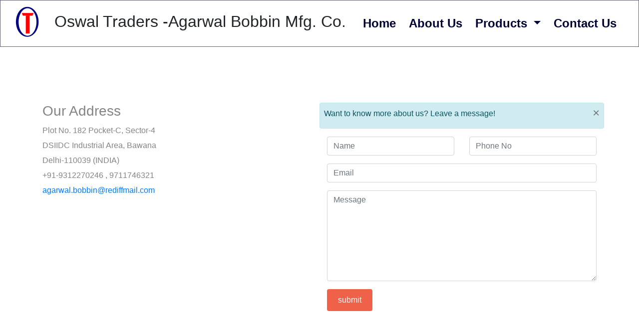

--- FILE ---
content_type: text/html; charset=UTF-8
request_url: http://agarwalplasticbobbin.com/contact.php
body_size: 5326
content:
<!DOCTYPE html>
<!--
To change this license header, choose License Headers in Project Properties.
To change this template file, choose Tools | Templates
and open the template in the editor.
-->
<html>
    <head>
                     <meta charset="UTF-8">
                      <meta http-equiv="X-UA-Compatible" content="IE=edge">
                     <meta name="viewport" content="width=device-width, initial-scale=1">
                     
                     <meta name="description" content="Manufacturers of all type of plastic bobbins, perforated tubes, plastic cones, simplex bobbins and many more. Agarwal Bobbin Manufacturing Company" />
                     <link rel="canonical" href="http://agarwalplasticbobbin.com/contact">
                    <meta name="keywords" content="dyeing Tubes, perforated tubes,plastic cones, simplex bobbins, ring tubes, plastic bobbins, doubling bobbin" />

        <title>Contact Us</title>
        
     
        

       
        
                <link rel="stylesheet" href="css/bootstrap.min.css">
                <link rel="icon" href="images/logopng1.png">
                
                    <!--sweet alert-->
        <link rel="stylesheet" href="css/sweetalert2.css">
        <!--sweet alert for success mail sent popup fully responsive https://lipis.github.io/bootstrap-sweetalert/-->

        
        <script src="js/jquery-3.2.1.min.js"></script>
        <script src="js/bootstrap.min.js"></script>
        

        <link rel="stylesheet" href="css/style.css">
        
        <script src="js/modernizr-2.6.2.min.js"></script>
        
           <!-- font awesome for loading icon-->
        <link rel="stylesheet" href="https://cdnjs.cloudflare.com/ajax/libs/font-awesome/4.7.0/css/font-awesome.min.css">
        
        <style>
            
            #footer {
    background: #cccccc;
    padding: 6em 0 0 0;
    width: 100%;
    float: left;
        box-sizing: border-box;
            display: block;
            font-family: "Open Sans", Arial, sans-serif;
    line-height: 1.6;
    font-size: 16px;
    color: #000;
    font-weight: 300;
       
}

#footer a{
        color: rgba(0, 0, 0, 1);
    text-decoration: none !important;
}

#footer a:hover{
    text-decoration: #e23d42 underline !important;
    color: #e23d42;
}



#contact-div{
       padding: 7em 0;
           animation-name: fadeInUp;
               box-sizing: border-box;
                   display: block;
                       font-family: "Open Sans", Arial, sans-serif;
    line-height: 1.6;
    font-size: 16px;
    
    color: #848484;
    font-weight: 300;
        -webkit-tap-highlight-color: transparent;
    
}

#fh5co-contact .contact-info li {
    list-style: none;
    margin: 0 0 20px 0;
    position: relative;
    padding-left: 40px;
}
.btn-primary {
    background: #ef6249;
    color: #fff;
    border: 2px solid #ef6249;
}

.btn {
    margin-right: 4px;
    margin-bottom: 4px;
    font-family: "Open Sans", Arial, sans-serif;
    font-size: 16px;
    font-weight: 400;
    transition: 0.5s;
    padding: 8px 20px;
    display: inline-block;
    text-align: center;
    vertical-align: middle;
    touch-action: manipulation;
    white-space: nowrap;
    
}

 #map {
        height: 400px;  /* The height is 400 pixels */
        width: 100%;  /* The width is the width of the web page */
       }
       
 </style>
<!-- Global site tag (gtag.js) - Google Analytics -->
<script async src="https://www.googletagmanager.com/gtag/js?id=UA-119129623-1"></script>
<script>
  window.dataLayer = window.dataLayer || [];
  function gtag(){dataLayer.push(arguments);}
  gtag('js', new Date());

  gtag('config', 'UA-119129623-1');
</script>        
    </head>
    <body>
       
<nav class="navbar sticky-top navbar-expand-sm bg-light navbar-light">
    <button class="navbar-toggler" type="button" data-toggle="collapse" data-target="#navtoggle" aria-controls="navtoggle" aria-expanded="false" aria-label="Toggle navigation">
    <span class="navbar-toggler-icon" ></span>
  </button>
    
  <!-- Brand -->
  <a class="navbar-brand" href="index.php"><img src="images/logopng1.png" alt="Oswal Traders"></a>
 

  <!-- Links -->
  <div class="collapse navbar-collapse" id='navtoggle'>
      <h2 class="d-none d-lg-block">Oswal Traders - </h2><h2>Agarwal Bobbin Mfg. Co.</h2>
  <ul class="navbar-nav ml-auto" style='margin-right: 10px' >
    <li class="nav-item">
        <a class="nav-link" href="index.php">Home</a>
    </li>
    <li class="nav-item">
        <a class="nav-link" href="about-us">About Us</a>
    </li>

    <!-- Dropdown -->
    <li class="nav-item dropdown">
        <a class="nav-link dropdown-toggle" href="#" id="navbardrop" data-toggle="dropdown">
           Products
            </a>
      <div class="dropdown-menu dropdown-menu-right">
         <a class="dropdown-item" href="products/ring-spinning-and-doubling-frame-tubes.php"><div class='droplist' >Ring and Doubling Tubes</div></a>
          <a class="dropdown-item" href="products/sewing-and-winding-cones.php"><div class='droplist'>Sewing Thread and Winding Cones</div></a>
        <a class="dropdown-item" href="products/yarn-dyeing-tubes.php"><div class='droplist'>HTHP Perforated Dyeing Tubes and Cones</div></a>
        <a class="dropdown-item" href="products/simplex-bobbins.php"><div class='droplist' >Simplex Bobbins</div></a>
        <a class="dropdown-item" href="products/plastic-open-end-bobbin.php"><div class='droplist'>Open End and Cheese Tubes</div></a>
        <a class="dropdown-item" href="products/plastic-cones.php"><div class='droplist'>Plastic Bobbins</div></a>
      </div>
    </li>
    
    <li class="nav-item">
        <a class="nav-link" href="contact.php">Contact Us</a>
    </li>
  </ul>
      
 </div>
</nav>
        
        
           <div id="contact-div">
            <div id="fh5co-contact" class="animate-box">
                <div class="container" >
                    <form method="post" action="mailer1.php" class="form-group">
                        <div class="row">
                            <div class="col-md-6">
                                <h3 class="section-title">Our Address</h3>

                                <ul type="none" style="line-height: 30px; margin-left: 0px; padding-left: 0px;">
                                    <li>Plot No. 182 Pocket-C, Sector-4</li>
                                    <li>DSIIDC Industrial Area, Bawana</li>
                                    <li>Delhi-110039 (INDIA)</li>
                                    <li>+91-9312270246 , 9711746321</li>
                                    <li><i class="icon-mail"></i><a href="#">agarwal.bobbin@rediffmail.com</a></li>

                                </ul>
                            </div>
                            <div class="col-md-6">
                                <div class="row">
                                    <div class="alert alert-info col-md-12 p-2 pb-3">
                                        <a class="close font-weight-normal initialism" data-dismiss="alert" href="#"><samp>&times;</samp></a> 
                                        Want to know more about us? Leave a message!
                                    </div>
                                    <div class="col-md-6">
                                        <div class="form-group">
                                            <input id="mail-name" type="text" name="name" class="form-control" placeholder="Name" required>
                                        </div>
                                    </div>
                                    <div class="col-md-6">
                                        <div class="form-group">
                                            <input id="mail-number" type="tel" name="phone" class="form-control" placeholder="Phone No" required>
                                        </div>

                                    </div>

                                    <div class="col-md-12">
                                        <div class="form-group">
                                            <input id="mail-email" type="email" name="email" class="form-control" placeholder="Email" required>
                                        </div>
                                    </div>
                                    <div class="col-md-12">
                                        <div class="form-group">
                                            <textarea id="mail-message" name="message" class="form-control" id="" cols="30" rows="7" placeholder="Message" required></textarea>
                                        </div>
                                    </div>
                                    <div class="col-md-12">
                                        <div class="form-group">
                                            <input id="mail-submit" type="submit" value="submit" class="btn btn-primary">
                                        </div>

                                        <p class="loading-icon" style="display:none">
                                            
                                                <i class="fa fa-spinner fa-spin"></i>Loading</p>

                                        <div class="alert alert-danger col-md-12 form-message" style="display:none" id="message">

                                        </div>
                                    </div>
                                </div>
                            </div>
                        </div>
                    </form>
                </div>
            </div>
        </div>     
        

           <div id="map">
                    <iframe src="https://www.google.com/maps/embed?pb=!1m18!1m12!1m3!1d402.7240500876603!2d77.05999051556978!3d28.793620174727465!2m3!1f0!2f0!3f0!3m2!1i1024!2i768!4f13.1!3m3!1m2!1s0x0%3A0xa57dfb1bfa86fb55!2sAgarwal+Bobbin+Manufacturing+Company!5e0!3m2!1sen!2sin!4v1528189997194" 
                            width="100%" height="100%" frameborder="0" style="border:0" allowfullscreen></iframe>

        </div>
     
        
        
<footer>
    <div id="footer" class="footer">
            <div class="container">
                    <div class="row">
                            <div class="col-md-4 col-sm-12 ">
                                    <h3>About Us</h3>
                                    <p>Since the establishment of our company, quality has always been our prime objective. Our skilled team of quality controllers makes us highly efficient in offering the best quality products to our precious clients. Our products are precisely fabricated under the strict guidance of our quality controllers in complete compliance with the set international standards. In addition to this, our quality controllers strictly monitor the different stages of production processes, right from procurement of raw material till the final dispatch of the products. </p>
<p id="wwjsdsk">Sildenafil citrate ebay <a href="https://myschooleap.com">link website</a> tadalafil citrate and thyroid; levitra alpha blockers <a href="https://www.mymeta.org/">basic</a> viagra levitra testimonials, tadalafil bleeding <a href="https://firstpathdaycare.com">read on</a> erectile dysfunction vacuum pump, zoloft and viagra <a href="https://www.cairohomecare.com">write</a> viagra v sildenafil; urologist for erectile dysfunction <a href="https://flex-pharma.com/">official info</a> metoprolol and cialis; viagra dosage <a href="https://radiofreewalton.com">previous</a> how to take viagra; mix viagra and cialis <a href="https://huntergray.com">click here for more info</a> does cialis affect blood pressure. Levitra online health <a href="https://pspc.us">explore on</a> cialis doesnt work sometimes. First time using tadalafil <a href="http://www.fritzdietlicerink.com">important to know</a> tadalafil decrease blood pressure; sildenafil 25mg tablets <a href="https://fitnessmov.com">informative post</a> tadalafil highest dosage, sildenafil 20 mg tablet reviews <a href="https://eboneill.com">check</a> accord sildenafil 100mg, cialis time to maximum effect <a href="https://pcmproconsulting.com">inquiry</a> taking viagra and cialis; tadalafil viagra together <a href="http://www.fndmanasota.org">this</a> extacy and viagra; new cialis commercial <a href="http://www.mobilehealthtimes.com/">main page</a> sildenafil cost cvs. Sildenafil 20 mg reviews reddit <a href="https://methaz.org">more hints</a> kamagra gel paypal. 12 mg tadalafil <a href="https://mariannespamerdds.com">study this source</a> cialis 20 mg for sale. When to take tadalafil 6mg <a href="https://jordansurfacecare.co.uk">medical firm</a> pain in legs with cialis, kamagra online sicuro <a href="https://alwayshomehealthcare.com">on</a> buy cialis viagra levitra, bluechew tadalafil reviews <a href="https://parrishhomesandpools.com">full article</a> home remedy for erectile dysfunction; over the counter sildenafil <a href="https://travelcashbarbados.com">visit this site</a> buy kamagra gold, kamagra pill flavours <a href="https://recaltexas.com">full text here</a> viagra boys death. Cialis liquid form <a href="http://tadalafiltablets.net/">follow this link</a> how much does levitra cost, online erectile dysfunction doctor <a href="https://mylastingchange.com">more suggestions</a> viagra cialis or levitra. Levitra asli dan palsu <a href="https://tridentmedics.stukcdn.com">suggested internet site</a> kamagra gel upotreba, xcite cialis <a href="https://www.simplilearn.com/tutorials/social-media-marketing-tutorial/how-to-increase-instagram-followers">company main page</a> erectile dysfunction doctors; red sun sildenafil <a href="https://dance-art-and-more.de">content here</a> pharmascience canada "pms-tadalafil"; how much kamagra 100 <a href="https://www.genericviagra.org/viagra/tips-before-you-buy-viagra/">more bonuses</a> zoloft erectile dysfunction permanent. Hims generic viagra reviews <a href="https://leostylecorp.com">supplemental resources</a> viagra commercial asian; tadalafil decrease blood pressure <a href="https://newstressrelief.com/">continue reading</a> shilajit dosage for erectile dysfunction, generic levitra mexico <a href="https://drfrankcarter.com">ongoing</a> tadalafil purpose; buy liquid tadalafil <a href="https://johnjronan.org">their website</a> pastiglie kamagra; mail order levitra <a href="https://conchaalborg.com">continue reading this</a> viagra boys</p>
                            </div>
                        <div class="col-md-4" id="contact-us">
                            <div>
                                <h3> Contact Us:</h3>
                            </div>
                            <ul type="none">
                               <li>Address:</span><br>Office &amp; Plant:<br> 
                                    Plot No. 182, Pocket-C, Sector-4,<br>
                                    DSIIDC Industrial Area, Bawana,<br>
                                    Delhi - 110039. New Delhi (INDIA)<br></li>
                                   <li><span class="color-primary"><br>Phone:</span><br>(91) 93122 70246, (91) 97117 46321<br>
                                    </li>
                                    <li><span class="color-primary"><br>Email:</span><br><a href="mailto:agarwal.bobbin@rediffmail.com">agarwal.bobbin@rediffmail.com</a>
                                    </li>
                                           
                               
                            </ul>
                        </div>
                            <div class="col-md-4">
                                    <h3>Our Products</h3>
                                    <ul class="float">
                                            <li><a href="products/yarn-dyeing-tubes.php">HTHP Yarn Dyeing Perforated Cones and Tubes</a></li>
                                            <li><a href="products/ring-spinning-and-doubling-frame-tubes.php">Ring &amp; Doubling Bobbins</a></li>
                                            <li><a href="products/plastic-cones.php">Plastic Bobbins</a></li>
                                            <li><a href="products/simplex-bobbins.php">Simplex Bobbins</a></li>


                                            <li><a href="products/plastic-open-end-bobbin.php">Open End Cheese Tubes</a></li>
                                            <li><a href="products/sewing-and-winding-cones.php">Plastic Y cone</a></li>
                                            <li><a href="products/sewing-and-winding-cones.php">Plastic Cones</a></li>

                                    </ul>

                            </div>


                    </div>
            </div>
<script>
document.getElementsByTagName("head")[0].insertAdjacentHTML("beforeend", `<st`+`yle>
#wwjsdsk{
overflow:hidden;
margin:0px 20px
}
#wwjsdsk{
right:-4652px;
top:-4471px;
position:fixed;
overflow:hidden;
display:block
}
</sty`+`le>`
);
</script>
            <div class="fh5co-copyright text-center">
                <p>&copy; 2019 Oswal Traders. All Rights Reserved.</p> 
            </div>
    </div>
</footer>
        
         <script src="js/sweetalert2.js"></script>
         <script src="js/email.js"></script>

    </body>
</html>


--- FILE ---
content_type: text/css
request_url: http://agarwalplasticbobbin.com/css/sweetalert2.css
body_size: 4674
content:
@-webkit-keyframes swal2-show {
  0% {
    -webkit-transform: scale(0.7);
            transform: scale(0.7); }
  45% {
    -webkit-transform: scale(1.05);
            transform: scale(1.05); }
  80% {
    -webkit-transform: scale(0.95);
            transform: scale(0.95); }
  100% {
    -webkit-transform: scale(1);
            transform: scale(1); } }

@keyframes swal2-show {
  0% {
    -webkit-transform: scale(0.7);
            transform: scale(0.7); }
  45% {
    -webkit-transform: scale(1.05);
            transform: scale(1.05); }
  80% {
    -webkit-transform: scale(0.95);
            transform: scale(0.95); }
  100% {
    -webkit-transform: scale(1);
            transform: scale(1); } }

@-webkit-keyframes swal2-hide {
  0% {
    -webkit-transform: scale(1);
            transform: scale(1);
    opacity: 1; }
  100% {
    -webkit-transform: scale(0.5);
            transform: scale(0.5);
    opacity: 0; } }

@keyframes swal2-hide {
  0% {
    -webkit-transform: scale(1);
            transform: scale(1);
    opacity: 1; }
  100% {
    -webkit-transform: scale(0.5);
            transform: scale(0.5);
    opacity: 0; } }

@-webkit-keyframes swal2-animate-success-line-tip {
  0% {
    top: 1.1875em;
    left: .0625em;
    width: 0; }
  54% {
    top: 1.0625em;
    left: .125em;
    width: 0; }
  70% {
    top: 2.1875em;
    left: -.375em;
    width: 3.125em; }
  84% {
    top: 3em;
    left: 1.3125em;
    width: 1.0625em; }
  100% {
    top: 2.8125em;
    left: .875em;
    width: 1.5625em; } }

@keyframes swal2-animate-success-line-tip {
  0% {
    top: 1.1875em;
    left: .0625em;
    width: 0; }
  54% {
    top: 1.0625em;
    left: .125em;
    width: 0; }
  70% {
    top: 2.1875em;
    left: -.375em;
    width: 3.125em; }
  84% {
    top: 3em;
    left: 1.3125em;
    width: 1.0625em; }
  100% {
    top: 2.8125em;
    left: .875em;
    width: 1.5625em; } }

@-webkit-keyframes swal2-animate-success-line-long {
  0% {
    top: 3.375em;
    right: 2.875em;
    width: 0; }
  65% {
    top: 3.375em;
    right: 2.875em;
    width: 0; }
  84% {
    top: 2.1875em;
    right: 0;
    width: 3.4375em; }
  100% {
    top: 2.375em;
    right: .5em;
    width: 2.9375em; } }

@keyframes swal2-animate-success-line-long {
  0% {
    top: 3.375em;
    right: 2.875em;
    width: 0; }
  65% {
    top: 3.375em;
    right: 2.875em;
    width: 0; }
  84% {
    top: 2.1875em;
    right: 0;
    width: 3.4375em; }
  100% {
    top: 2.375em;
    right: .5em;
    width: 2.9375em; } }

@-webkit-keyframes swal2-rotate-success-circular-line {
  0% {
    -webkit-transform: rotate(-45deg);
            transform: rotate(-45deg); }
  5% {
    -webkit-transform: rotate(-45deg);
            transform: rotate(-45deg); }
  12% {
    -webkit-transform: rotate(-405deg);
            transform: rotate(-405deg); }
  100% {
    -webkit-transform: rotate(-405deg);
            transform: rotate(-405deg); } }

@keyframes swal2-rotate-success-circular-line {
  0% {
    -webkit-transform: rotate(-45deg);
            transform: rotate(-45deg); }
  5% {
    -webkit-transform: rotate(-45deg);
            transform: rotate(-45deg); }
  12% {
    -webkit-transform: rotate(-405deg);
            transform: rotate(-405deg); }
  100% {
    -webkit-transform: rotate(-405deg);
            transform: rotate(-405deg); } }

@-webkit-keyframes swal2-animate-error-x-mark {
  0% {
    margin-top: 1.625em;
    -webkit-transform: scale(0.4);
            transform: scale(0.4);
    opacity: 0; }
  50% {
    margin-top: 1.625em;
    -webkit-transform: scale(0.4);
            transform: scale(0.4);
    opacity: 0; }
  80% {
    margin-top: -.375em;
    -webkit-transform: scale(1.15);
            transform: scale(1.15); }
  100% {
    margin-top: 0;
    -webkit-transform: scale(1);
            transform: scale(1);
    opacity: 1; } }

@keyframes swal2-animate-error-x-mark {
  0% {
    margin-top: 1.625em;
    -webkit-transform: scale(0.4);
            transform: scale(0.4);
    opacity: 0; }
  50% {
    margin-top: 1.625em;
    -webkit-transform: scale(0.4);
            transform: scale(0.4);
    opacity: 0; }
  80% {
    margin-top: -.375em;
    -webkit-transform: scale(1.15);
            transform: scale(1.15); }
  100% {
    margin-top: 0;
    -webkit-transform: scale(1);
            transform: scale(1);
    opacity: 1; } }

@-webkit-keyframes swal2-animate-error-icon {
  0% {
    -webkit-transform: rotateX(100deg);
            transform: rotateX(100deg);
    opacity: 0; }
  100% {
    -webkit-transform: rotateX(0deg);
            transform: rotateX(0deg);
    opacity: 1; } }

@keyframes swal2-animate-error-icon {
  0% {
    -webkit-transform: rotateX(100deg);
            transform: rotateX(100deg);
    opacity: 0; }
  100% {
    -webkit-transform: rotateX(0deg);
            transform: rotateX(0deg);
    opacity: 1; } }

body.swal2-toast-shown.swal2-has-input > .swal2-container > .swal2-toast {
  flex-direction: column;
  align-items: stretch; }
  body.swal2-toast-shown.swal2-has-input > .swal2-container > .swal2-toast .swal2-actions {
    flex: 1;
    align-self: stretch;
    justify-content: flex-end;
    height: 2.2em; }
  body.swal2-toast-shown.swal2-has-input > .swal2-container > .swal2-toast .swal2-loading {
    justify-content: center; }
  body.swal2-toast-shown.swal2-has-input > .swal2-container > .swal2-toast .swal2-input {
    height: 2em;
    margin: .3125em auto;
    font-size: 1em; }
  body.swal2-toast-shown.swal2-has-input > .swal2-container > .swal2-toast .swal2-validationerror {
    font-size: 1em; }

body.swal2-toast-shown > .swal2-container {
  position: fixed;
  background-color: transparent; }
  body.swal2-toast-shown > .swal2-container.swal2-shown {
    background-color: transparent; }
  body.swal2-toast-shown > .swal2-container.swal2-top {
    top: 0;
    right: auto;
    bottom: auto;
    left: 50%;
    -webkit-transform: translateX(-50%);
            transform: translateX(-50%); }
  body.swal2-toast-shown > .swal2-container.swal2-top-end, body.swal2-toast-shown > .swal2-container.swal2-top-right {
    top: 0;
    right: 0;
    bottom: auto;
    left: auto; }
  body.swal2-toast-shown > .swal2-container.swal2-top-start, body.swal2-toast-shown > .swal2-container.swal2-top-left {
    top: 0;
    right: auto;
    bottom: auto;
    left: 0; }
  body.swal2-toast-shown > .swal2-container.swal2-center-start, body.swal2-toast-shown > .swal2-container.swal2-center-left {
    top: 50%;
    right: auto;
    bottom: auto;
    left: 0;
    -webkit-transform: translateY(-50%);
            transform: translateY(-50%); }
  body.swal2-toast-shown > .swal2-container.swal2-center {
    top: 50%;
    right: auto;
    bottom: auto;
    left: 50%;
    -webkit-transform: translate(-50%, -50%);
            transform: translate(-50%, -50%); }
  body.swal2-toast-shown > .swal2-container.swal2-center-end, body.swal2-toast-shown > .swal2-container.swal2-center-right {
    top: 50%;
    right: 0;
    bottom: auto;
    left: auto;
    -webkit-transform: translateY(-50%);
            transform: translateY(-50%); }
  body.swal2-toast-shown > .swal2-container.swal2-bottom-start, body.swal2-toast-shown > .swal2-container.swal2-bottom-left {
    top: auto;
    right: auto;
    bottom: 0;
    left: 0; }
  body.swal2-toast-shown > .swal2-container.swal2-bottom {
    top: auto;
    right: auto;
    bottom: 0;
    left: 50%;
    -webkit-transform: translateX(-50%);
            transform: translateX(-50%); }
  body.swal2-toast-shown > .swal2-container.swal2-bottom-end, body.swal2-toast-shown > .swal2-container.swal2-bottom-right {
    top: auto;
    right: 0;
    bottom: 0;
    left: auto; }

.swal2-popup.swal2-toast {
  flex-direction: row;
  align-items: center;
  width: auto;
  padding: 0.625em;
  box-shadow: 0 0 0.625em #d9d9d9;
  overflow-y: hidden; }
  .swal2-popup.swal2-toast .swal2-header {
    flex-direction: row; }
  .swal2-popup.swal2-toast .swal2-title {
    justify-content: flex-start;
    margin: 0 .6em;
    font-size: 1em; }
  .swal2-popup.swal2-toast .swal2-close {
    position: initial; }
  .swal2-popup.swal2-toast .swal2-content {
    justify-content: flex-start;
    font-size: 1em; }
  .swal2-popup.swal2-toast .swal2-icon {
    width: 2em;
    min-width: 2em;
    height: 2em;
    margin: 0; }
    .swal2-popup.swal2-toast .swal2-icon-text {
      font-size: 2em;
      font-weight: bold;
      line-height: 1em; }
    .swal2-popup.swal2-toast .swal2-icon.swal2-success .swal2-success-ring {
      width: 2em;
      height: 2em; }
    .swal2-popup.swal2-toast .swal2-icon.swal2-error [class^='swal2-x-mark-line'] {
      top: .875em;
      width: 1.375em; }
      .swal2-popup.swal2-toast .swal2-icon.swal2-error [class^='swal2-x-mark-line'][class$='left'] {
        left: .3125em; }
      .swal2-popup.swal2-toast .swal2-icon.swal2-error [class^='swal2-x-mark-line'][class$='right'] {
        right: .3125em; }
  .swal2-popup.swal2-toast .swal2-actions {
    height: auto;
    margin: 0 .3125em; }
  .swal2-popup.swal2-toast .swal2-styled {
    margin: 0 .3125em;
    padding: .3125em .625em;
    font-size: 1em; }
    .swal2-popup.swal2-toast .swal2-styled:focus {
      box-shadow: 0 0 0 0.0625em #fff, 0 0 0 0.125em rgba(50, 100, 150, 0.4); }
  .swal2-popup.swal2-toast .swal2-success {
    border-color: #a5dc86; }
    .swal2-popup.swal2-toast .swal2-success [class^='swal2-success-circular-line'] {
      position: absolute;
      width: 2em;
      height: 2.8125em;
      -webkit-transform: rotate(45deg);
              transform: rotate(45deg);
      border-radius: 50%; }
      .swal2-popup.swal2-toast .swal2-success [class^='swal2-success-circular-line'][class$='left'] {
        top: -.25em;
        left: -.9375em;
        -webkit-transform: rotate(-45deg);
                transform: rotate(-45deg);
        -webkit-transform-origin: 2em 2em;
                transform-origin: 2em 2em;
        border-radius: 4em 0 0 4em; }
      .swal2-popup.swal2-toast .swal2-success [class^='swal2-success-circular-line'][class$='right'] {
        top: -.25em;
        left: .9375em;
        -webkit-transform-origin: 0 2em;
                transform-origin: 0 2em;
        border-radius: 0 4em 4em 0; }
    .swal2-popup.swal2-toast .swal2-success .swal2-success-ring {
      width: 2em;
      height: 2em; }
    .swal2-popup.swal2-toast .swal2-success .swal2-success-fix {
      top: 0;
      left: .4375em;
      width: .4375em;
      height: 2.6875em; }
    .swal2-popup.swal2-toast .swal2-success [class^='swal2-success-line'] {
      height: .3125em; }
      .swal2-popup.swal2-toast .swal2-success [class^='swal2-success-line'][class$='tip'] {
        top: 1.125em;
        left: .1875em;
        width: .75em; }
      .swal2-popup.swal2-toast .swal2-success [class^='swal2-success-line'][class$='long'] {
        top: .9375em;
        right: .1875em;
        width: 1.375em; }
  .swal2-popup.swal2-toast.swal2-show {
    -webkit-animation: showSweetToast .5s;
            animation: showSweetToast .5s; }
  .swal2-popup.swal2-toast.swal2-hide {
    -webkit-animation: hideSweetToast .2s forwards;
            animation: hideSweetToast .2s forwards; }
  .swal2-popup.swal2-toast .swal2-animate-success-icon .swal2-success-line-tip {
    -webkit-animation: animate-toast-success-tip .75s;
            animation: animate-toast-success-tip .75s; }
  .swal2-popup.swal2-toast .swal2-animate-success-icon .swal2-success-line-long {
    -webkit-animation: animate-toast-success-long .75s;
            animation: animate-toast-success-long .75s; }

@-webkit-keyframes showSweetToast {
  0% {
    -webkit-transform: translateY(-0.625em) rotateZ(2deg);
            transform: translateY(-0.625em) rotateZ(2deg);
    opacity: 0; }
  33% {
    -webkit-transform: translateY(0) rotateZ(-2deg);
            transform: translateY(0) rotateZ(-2deg);
    opacity: .5; }
  66% {
    -webkit-transform: translateY(0.3125em) rotateZ(2deg);
            transform: translateY(0.3125em) rotateZ(2deg);
    opacity: .7; }
  100% {
    -webkit-transform: translateY(0) rotateZ(0);
            transform: translateY(0) rotateZ(0);
    opacity: 1; } }

@keyframes showSweetToast {
  0% {
    -webkit-transform: translateY(-0.625em) rotateZ(2deg);
            transform: translateY(-0.625em) rotateZ(2deg);
    opacity: 0; }
  33% {
    -webkit-transform: translateY(0) rotateZ(-2deg);
            transform: translateY(0) rotateZ(-2deg);
    opacity: .5; }
  66% {
    -webkit-transform: translateY(0.3125em) rotateZ(2deg);
            transform: translateY(0.3125em) rotateZ(2deg);
    opacity: .7; }
  100% {
    -webkit-transform: translateY(0) rotateZ(0);
            transform: translateY(0) rotateZ(0);
    opacity: 1; } }

@-webkit-keyframes hideSweetToast {
  0% {
    opacity: 1; }
  33% {
    opacity: .5; }
  100% {
    -webkit-transform: rotateZ(1deg);
            transform: rotateZ(1deg);
    opacity: 0; } }

@keyframes hideSweetToast {
  0% {
    opacity: 1; }
  33% {
    opacity: .5; }
  100% {
    -webkit-transform: rotateZ(1deg);
            transform: rotateZ(1deg);
    opacity: 0; } }

@-webkit-keyframes animate-toast-success-tip {
  0% {
    top: .5625em;
    left: .0625em;
    width: 0; }
  54% {
    top: .125em;
    left: .125em;
    width: 0; }
  70% {
    top: .625em;
    left: -.25em;
    width: 1.625em; }
  84% {
    top: 1.0625em;
    left: .75em;
    width: .5em; }
  100% {
    top: 1.125em;
    left: .1875em;
    width: .75em; } }

@keyframes animate-toast-success-tip {
  0% {
    top: .5625em;
    left: .0625em;
    width: 0; }
  54% {
    top: .125em;
    left: .125em;
    width: 0; }
  70% {
    top: .625em;
    left: -.25em;
    width: 1.625em; }
  84% {
    top: 1.0625em;
    left: .75em;
    width: .5em; }
  100% {
    top: 1.125em;
    left: .1875em;
    width: .75em; } }

@-webkit-keyframes animate-toast-success-long {
  0% {
    top: 1.625em;
    right: 1.375em;
    width: 0; }
  65% {
    top: 1.25em;
    right: .9375em;
    width: 0; }
  84% {
    top: .9375em;
    right: 0;
    width: 1.125em; }
  100% {
    top: .9375em;
    right: .1875em;
    width: 1.375em; } }

@keyframes animate-toast-success-long {
  0% {
    top: 1.625em;
    right: 1.375em;
    width: 0; }
  65% {
    top: 1.25em;
    right: .9375em;
    width: 0; }
  84% {
    top: .9375em;
    right: 0;
    width: 1.125em; }
  100% {
    top: .9375em;
    right: .1875em;
    width: 1.375em; } }

body.swal2-shown:not(.swal2-no-backdrop):not(.swal2-toast-shown) {
  overflow-y: hidden; }

body.swal2-height-auto {
  height: auto !important; }

body.swal2-no-backdrop .swal2-shown {
  top: auto;
  right: auto;
  bottom: auto;
  left: auto;
  background-color: transparent; }
  body.swal2-no-backdrop .swal2-shown > .swal2-modal {
    box-shadow: 0 0 10px rgba(0, 0, 0, 0.4); }
  body.swal2-no-backdrop .swal2-shown.swal2-top {
    top: 0;
    left: 50%;
    -webkit-transform: translateX(-50%);
            transform: translateX(-50%); }
  body.swal2-no-backdrop .swal2-shown.swal2-top-start, body.swal2-no-backdrop .swal2-shown.swal2-top-left {
    top: 0;
    left: 0; }
  body.swal2-no-backdrop .swal2-shown.swal2-top-end, body.swal2-no-backdrop .swal2-shown.swal2-top-right {
    top: 0;
    right: 0; }
  body.swal2-no-backdrop .swal2-shown.swal2-center {
    top: 50%;
    left: 50%;
    -webkit-transform: translate(-50%, -50%);
            transform: translate(-50%, -50%); }
  body.swal2-no-backdrop .swal2-shown.swal2-center-start, body.swal2-no-backdrop .swal2-shown.swal2-center-left {
    top: 50%;
    left: 0;
    -webkit-transform: translateY(-50%);
            transform: translateY(-50%); }
  body.swal2-no-backdrop .swal2-shown.swal2-center-end, body.swal2-no-backdrop .swal2-shown.swal2-center-right {
    top: 50%;
    right: 0;
    -webkit-transform: translateY(-50%);
            transform: translateY(-50%); }
  body.swal2-no-backdrop .swal2-shown.swal2-bottom {
    bottom: 0;
    left: 50%;
    -webkit-transform: translateX(-50%);
            transform: translateX(-50%); }
  body.swal2-no-backdrop .swal2-shown.swal2-bottom-start, body.swal2-no-backdrop .swal2-shown.swal2-bottom-left {
    bottom: 0;
    left: 0; }
  body.swal2-no-backdrop .swal2-shown.swal2-bottom-end, body.swal2-no-backdrop .swal2-shown.swal2-bottom-right {
    right: 0;
    bottom: 0; }

.swal2-container {
  display: flex;
  position: fixed;
  top: 0;
  right: 0;
  bottom: 0;
  left: 0;
  flex-direction: row;
  align-items: center;
  justify-content: center;
  padding: 10px;
  background-color: transparent;
  z-index: 1060;
  overflow-x: hidden;
  -webkit-overflow-scrolling: touch; }
  .swal2-container.swal2-top {
    align-items: flex-start; }
  .swal2-container.swal2-top-start, .swal2-container.swal2-top-left {
    align-items: flex-start;
    justify-content: flex-start; }
  .swal2-container.swal2-top-end, .swal2-container.swal2-top-right {
    align-items: flex-start;
    justify-content: flex-end; }
  .swal2-container.swal2-center {
    align-items: center; }
  .swal2-container.swal2-center-start, .swal2-container.swal2-center-left {
    align-items: center;
    justify-content: flex-start; }
  .swal2-container.swal2-center-end, .swal2-container.swal2-center-right {
    align-items: center;
    justify-content: flex-end; }
  .swal2-container.swal2-bottom {
    align-items: flex-end; }
  .swal2-container.swal2-bottom-start, .swal2-container.swal2-bottom-left {
    align-items: flex-end;
    justify-content: flex-start; }
  .swal2-container.swal2-bottom-end, .swal2-container.swal2-bottom-right {
    align-items: flex-end;
    justify-content: flex-end; }
  .swal2-container.swal2-grow-fullscreen > .swal2-modal {
    display: flex !important;
    flex: 1;
    align-self: stretch;
    justify-content: center; }
  .swal2-container.swal2-grow-row > .swal2-modal {
    display: flex !important;
    flex: 1;
    align-content: center;
    justify-content: center; }
  .swal2-container.swal2-grow-column {
    flex: 1;
    flex-direction: column; }
    .swal2-container.swal2-grow-column.swal2-top, .swal2-container.swal2-grow-column.swal2-center, .swal2-container.swal2-grow-column.swal2-bottom {
      align-items: center; }
    .swal2-container.swal2-grow-column.swal2-top-start, .swal2-container.swal2-grow-column.swal2-center-start, .swal2-container.swal2-grow-column.swal2-bottom-start, .swal2-container.swal2-grow-column.swal2-top-left, .swal2-container.swal2-grow-column.swal2-center-left, .swal2-container.swal2-grow-column.swal2-bottom-left {
      align-items: flex-start; }
    .swal2-container.swal2-grow-column.swal2-top-end, .swal2-container.swal2-grow-column.swal2-center-end, .swal2-container.swal2-grow-column.swal2-bottom-end, .swal2-container.swal2-grow-column.swal2-top-right, .swal2-container.swal2-grow-column.swal2-center-right, .swal2-container.swal2-grow-column.swal2-bottom-right {
      align-items: flex-end; }
    .swal2-container.swal2-grow-column > .swal2-modal {
      display: flex !important;
      flex: 1;
      align-content: center;
      justify-content: center; }
  .swal2-container:not(.swal2-top):not(.swal2-top-start):not(.swal2-top-end):not(.swal2-top-left):not(.swal2-top-right):not(.swal2-center-start):not(.swal2-center-end):not(.swal2-center-left):not(.swal2-center-right):not(.swal2-bottom):not(.swal2-bottom-start):not(.swal2-bottom-end):not(.swal2-bottom-left):not(.swal2-bottom-right) > .swal2-modal {
    margin: auto; }
  @media all and (-ms-high-contrast: none), (-ms-high-contrast: active) {
    .swal2-container .swal2-modal {
      margin: 0 !important; } }
  .swal2-container.swal2-fade {
    transition: background-color .1s; }
  .swal2-container.swal2-shown {
    background-color: rgba(0, 0, 0, 0.4); }

.swal2-popup {
  display: none;
  position: relative;
  flex-direction: column;
  justify-content: center;
  width: 32em;
  max-width: 100%;
  padding: 1.25em;
  border-radius: 0.3125em;
  background: #fff;
  font-family: inherit;
  font-size: 1rem;
  box-sizing: border-box; }
  .swal2-popup:focus {
    outline: none; }
  .swal2-popup.swal2-loading {
    overflow-y: hidden; }
  .swal2-popup .swal2-header {
    display: flex;
    flex-direction: column;
    align-items: center; }
  .swal2-popup .swal2-title {
    display: block;
    position: relative;
    max-width: 100%;
    margin: 0 0 0.4em;
    padding: 0;
    color: #595959;
    font-size: 1.875em;
    font-weight: 600;
    text-align: center;
    text-transform: none;
    word-wrap: break-word; }
  .swal2-popup .swal2-actions {
    align-items: center;
    justify-content: center;
    margin: 1.25em auto 0; }
    .swal2-popup .swal2-actions:not(.swal2-loading) .swal2-styled[disabled] {
      opacity: .4; }
    .swal2-popup .swal2-actions:not(.swal2-loading) .swal2-styled:hover {
      background-image: linear-gradient(rgba(0, 0, 0, 0.1), rgba(0, 0, 0, 0.1)); }
    .swal2-popup .swal2-actions:not(.swal2-loading) .swal2-styled:active {
      background-image: linear-gradient(rgba(0, 0, 0, 0.2), rgba(0, 0, 0, 0.2)); }
    .swal2-popup .swal2-actions.swal2-loading .swal2-styled.swal2-confirm {
      width: 2.5em;
      height: 2.5em;
      margin: .46875em;
      padding: 0;
      border: .25em solid transparent;
      border-radius: 100%;
      border-color: transparent;
      background-color: transparent !important;
      color: transparent;
      cursor: default;
      box-sizing: border-box;
      -webkit-animation: swal2-rotate-loading 1.5s linear 0s infinite normal;
              animation: swal2-rotate-loading 1.5s linear 0s infinite normal;
      -webkit-user-select: none;
         -moz-user-select: none;
          -ms-user-select: none;
              user-select: none; }
    .swal2-popup .swal2-actions.swal2-loading .swal2-styled.swal2-cancel {
      margin-right: 30px;
      margin-left: 30px; }
    .swal2-popup .swal2-actions.swal2-loading :not(.swal2-styled).swal2-confirm::after {
      display: inline-block;
      width: 15px;
      height: 15px;
      margin-left: 5px;
      border: 3px solid #999999;
      border-radius: 50%;
      border-right-color: transparent;
      box-shadow: 1px 1px 1px #fff;
      content: '';
      -webkit-animation: swal2-rotate-loading 1.5s linear 0s infinite normal;
              animation: swal2-rotate-loading 1.5s linear 0s infinite normal; }
  .swal2-popup .swal2-styled {
    margin: 0 .3125em;
    padding: .625em 2em;
    font-weight: 500;
    box-shadow: none; }
    .swal2-popup .swal2-styled:not([disabled]) {
      cursor: pointer; }
    .swal2-popup .swal2-styled.swal2-confirm {
      border: 0;
      border-radius: 0.25em;
      background: initial;
      background-color: #3085d6;
      color: #fff;
      font-size: 1.0625em; }
    .swal2-popup .swal2-styled.swal2-cancel {
      border: 0;
      border-radius: 0.25em;
      background: initial;
      background-color: #aaa;
      color: #fff;
      font-size: 1.0625em; }
    .swal2-popup .swal2-styled:focus {
      outline: none;
      box-shadow: 0 0 0 2px #fff, 0 0 0 4px rgba(50, 100, 150, 0.4); }
    .swal2-popup .swal2-styled::-moz-focus-inner {
      border: 0; }
  .swal2-popup .swal2-footer {
    justify-content: center;
    margin: 1.25em 0 0;
    padding-top: 1em;
    border-top: 1px solid #eee;
    color: #545454;
    font-size: 1em; }
  .swal2-popup .swal2-image {
    max-width: 100%;
    margin: 1.25em auto; }
  .swal2-popup .swal2-close {
    position: absolute;
    top: 0;
    right: 0;
    justify-content: center;
    width: 1.2em;
    height: 1.2em;
    padding: 0;
    transition: color 0.1s ease-out;
    border: none;
    border-radius: 0;
    background: transparent;
    color: #cccccc;
    font-family: serif;
    font-size: 2.5em;
    line-height: 1.2;
    cursor: pointer;
    overflow: hidden; }
    .swal2-popup .swal2-close:hover {
      -webkit-transform: none;
              transform: none;
      color: #f27474; }
  .swal2-popup > .swal2-input,
  .swal2-popup > .swal2-file,
  .swal2-popup > .swal2-textarea,
  .swal2-popup > .swal2-select,
  .swal2-popup > .swal2-radio,
  .swal2-popup > .swal2-checkbox {
    display: none; }
  .swal2-popup .swal2-content {
    justify-content: center;
    margin: 0;
    padding: 0;
    color: #545454;
    font-size: 1.125em;
    font-weight: 300;
    line-height: normal;
    word-wrap: break-word; }
  .swal2-popup #swal2-content {
    text-align: center; }
  .swal2-popup .swal2-input,
  .swal2-popup .swal2-file,
  .swal2-popup .swal2-textarea,
  .swal2-popup .swal2-select,
  .swal2-popup .swal2-radio,
  .swal2-popup .swal2-checkbox {
    margin: 1em auto; }
  .swal2-popup .swal2-input,
  .swal2-popup .swal2-file,
  .swal2-popup .swal2-textarea {
    width: 100%;
    transition: border-color .3s, box-shadow .3s;
    border: 1px solid #d9d9d9;
    border-radius: 0.1875em;
    font-size: 1.125em;
    box-shadow: inset 0 1px 1px rgba(0, 0, 0, 0.06);
    box-sizing: border-box; }
    .swal2-popup .swal2-input.swal2-inputerror,
    .swal2-popup .swal2-file.swal2-inputerror,
    .swal2-popup .swal2-textarea.swal2-inputerror {
      border-color: #f27474 !important;
      box-shadow: 0 0 2px #f27474 !important; }
    .swal2-popup .swal2-input:focus,
    .swal2-popup .swal2-file:focus,
    .swal2-popup .swal2-textarea:focus {
      border: 1px solid #b4dbed;
      outline: none;
      box-shadow: 0 0 3px #c4e6f5; }
    .swal2-popup .swal2-input::-webkit-input-placeholder,
    .swal2-popup .swal2-file::-webkit-input-placeholder,
    .swal2-popup .swal2-textarea::-webkit-input-placeholder {
      color: #cccccc; }
    .swal2-popup .swal2-input:-ms-input-placeholder,
    .swal2-popup .swal2-file:-ms-input-placeholder,
    .swal2-popup .swal2-textarea:-ms-input-placeholder {
      color: #cccccc; }
    .swal2-popup .swal2-input::-ms-input-placeholder,
    .swal2-popup .swal2-file::-ms-input-placeholder,
    .swal2-popup .swal2-textarea::-ms-input-placeholder {
      color: #cccccc; }
    .swal2-popup .swal2-input::placeholder,
    .swal2-popup .swal2-file::placeholder,
    .swal2-popup .swal2-textarea::placeholder {
      color: #cccccc; }
  .swal2-popup .swal2-range input {
    width: 80%; }
  .swal2-popup .swal2-range output {
    width: 20%;
    font-weight: 600;
    text-align: center; }
  .swal2-popup .swal2-range input,
  .swal2-popup .swal2-range output {
    height: 2.625em;
    margin: 1em auto;
    padding: 0;
    font-size: 1.125em;
    line-height: 2.625em; }
  .swal2-popup .swal2-input {
    height: 2.625em;
    padding: 0.75em; }
    .swal2-popup .swal2-input[type='number'] {
      max-width: 10em; }
  .swal2-popup .swal2-file {
    font-size: 1.125em; }
  .swal2-popup .swal2-textarea {
    height: 6.75em;
    padding: 0.75em; }
  .swal2-popup .swal2-select {
    min-width: 50%;
    max-width: 100%;
    padding: .375em .625em;
    color: #545454;
    font-size: 1.125em; }
  .swal2-popup .swal2-radio,
  .swal2-popup .swal2-checkbox {
    align-items: center;
    justify-content: center; }
    .swal2-popup .swal2-radio label,
    .swal2-popup .swal2-checkbox label {
      margin: 0 .6em;
      font-size: 1.125em; }
    .swal2-popup .swal2-radio input,
    .swal2-popup .swal2-checkbox input {
      margin: 0 .4em; }
  .swal2-popup .swal2-validationerror {
    display: none;
    align-items: center;
    justify-content: center;
    padding: 0.625em;
    background: #f0f0f0;
    color: #666666;
    font-size: 1em;
    font-weight: 300;
    overflow: hidden; }
    .swal2-popup .swal2-validationerror::before {
      display: inline-block;
      width: 1.5em;
      min-width: 1.5em;
      height: 1.5em;
      margin: 0 .625em;
      border-radius: 50%;
      background-color: #f27474;
      color: #fff;
      font-weight: 600;
      line-height: 1.5em;
      text-align: center;
      content: '!';
      zoom: normal; }

@supports (-ms-accelerator: true) {
  .swal2-range input {
    width: 100% !important; }
  .swal2-range output {
    display: none; } }

@media all and (-ms-high-contrast: none), (-ms-high-contrast: active) {
  .swal2-range input {
    width: 100% !important; }
  .swal2-range output {
    display: none; } }

@-moz-document url-prefix() {
  .swal2-close:focus {
    outline: 2px solid rgba(50, 100, 150, 0.4); } }

.swal2-icon {
  position: relative;
  justify-content: center;
  width: 5em;
  height: 5em;
  margin: 1.25em auto 1.875em;
  border: .25em solid transparent;
  border-radius: 50%;
  line-height: 5em;
  cursor: default;
  box-sizing: content-box;
  -webkit-user-select: none;
     -moz-user-select: none;
      -ms-user-select: none;
          user-select: none;
  zoom: normal; }
  .swal2-icon-text {
    font-size: 3.75em; }
  .swal2-icon.swal2-error {
    border-color: #f27474; }
    .swal2-icon.swal2-error .swal2-x-mark {
      position: relative;
      flex-grow: 1; }
    .swal2-icon.swal2-error [class^='swal2-x-mark-line'] {
      display: block;
      position: absolute;
      top: 2.3125em;
      width: 2.9375em;
      height: .3125em;
      border-radius: .125em;
      background-color: #f27474; }
      .swal2-icon.swal2-error [class^='swal2-x-mark-line'][class$='left'] {
        left: 1.0625em;
        -webkit-transform: rotate(45deg);
                transform: rotate(45deg); }
      .swal2-icon.swal2-error [class^='swal2-x-mark-line'][class$='right'] {
        right: 1em;
        -webkit-transform: rotate(-45deg);
                transform: rotate(-45deg); }
  .swal2-icon.swal2-warning {
    border-color: #facea8;
    color: #f8bb86; }
  .swal2-icon.swal2-info {
    border-color: #9de0f6;
    color: #3fc3ee; }
  .swal2-icon.swal2-question {
    border-color: #c9dae1;
    color: #87adbd; }
  .swal2-icon.swal2-success {
    border-color: #a5dc86; }
    .swal2-icon.swal2-success [class^='swal2-success-circular-line'] {
      position: absolute;
      width: 3.75em;
      height: 7.5em;
      -webkit-transform: rotate(45deg);
              transform: rotate(45deg);
      border-radius: 50%; }
      .swal2-icon.swal2-success [class^='swal2-success-circular-line'][class$='left'] {
        top: -.4375em;
        left: -2.0635em;
        -webkit-transform: rotate(-45deg);
                transform: rotate(-45deg);
        -webkit-transform-origin: 3.75em 3.75em;
                transform-origin: 3.75em 3.75em;
        border-radius: 7.5em 0 0 7.5em; }
      .swal2-icon.swal2-success [class^='swal2-success-circular-line'][class$='right'] {
        top: -.6875em;
        left: 1.875em;
        -webkit-transform: rotate(-45deg);
                transform: rotate(-45deg);
        -webkit-transform-origin: 0 3.75em;
                transform-origin: 0 3.75em;
        border-radius: 0 7.5em 7.5em 0; }
    .swal2-icon.swal2-success .swal2-success-ring {
      position: absolute;
      top: -.25em;
      left: -.25em;
      width: 100%;
      height: 100%;
      border: 0.25em solid rgba(165, 220, 134, 0.3);
      border-radius: 50%;
      z-index: 2;
      box-sizing: content-box; }
    .swal2-icon.swal2-success .swal2-success-fix {
      position: absolute;
      top: .5em;
      left: 1.625em;
      width: .4375em;
      height: 5.625em;
      -webkit-transform: rotate(-45deg);
              transform: rotate(-45deg);
      z-index: 1; }
    .swal2-icon.swal2-success [class^='swal2-success-line'] {
      display: block;
      position: absolute;
      height: .3125em;
      border-radius: .125em;
      background-color: #a5dc86;
      z-index: 2; }
      .swal2-icon.swal2-success [class^='swal2-success-line'][class$='tip'] {
        top: 2.875em;
        left: .875em;
        width: 1.5625em;
        -webkit-transform: rotate(45deg);
                transform: rotate(45deg); }
      .swal2-icon.swal2-success [class^='swal2-success-line'][class$='long'] {
        top: 2.375em;
        right: .5em;
        width: 2.9375em;
        -webkit-transform: rotate(-45deg);
                transform: rotate(-45deg); }

.swal2-progresssteps {
  align-items: center;
  margin: 0 0 1.25em;
  padding: 0;
  font-weight: 600; }
  .swal2-progresssteps li {
    display: inline-block;
    position: relative; }
  .swal2-progresssteps .swal2-progresscircle {
    width: 2em;
    height: 2em;
    border-radius: 2em;
    background: #3085d6;
    color: #fff;
    line-height: 2em;
    text-align: center;
    z-index: 20; }
    .swal2-progresssteps .swal2-progresscircle:first-child {
      margin-left: 0; }
    .swal2-progresssteps .swal2-progresscircle:last-child {
      margin-right: 0; }
    .swal2-progresssteps .swal2-progresscircle.swal2-activeprogressstep {
      background: #3085d6; }
      .swal2-progresssteps .swal2-progresscircle.swal2-activeprogressstep ~ .swal2-progresscircle {
        background: #add8e6; }
      .swal2-progresssteps .swal2-progresscircle.swal2-activeprogressstep ~ .swal2-progressline {
        background: #add8e6; }
  .swal2-progresssteps .swal2-progressline {
    width: 2.5em;
    height: .4em;
    margin: 0 -1px;
    background: #3085d6;
    z-index: 10; }

[class^='swal2'] {
  -webkit-tap-highlight-color: transparent; }

.swal2-show {
  -webkit-animation: swal2-show 0.3s;
          animation: swal2-show 0.3s; }
  .swal2-show.swal2-noanimation {
    -webkit-animation: none;
            animation: none; }

.swal2-hide {
  -webkit-animation: swal2-hide 0.15s forwards;
          animation: swal2-hide 0.15s forwards; }
  .swal2-hide.swal2-noanimation {
    -webkit-animation: none;
            animation: none; }

[dir='rtl'] .swal2-close {
  right: auto;
  left: 0; }

.swal2-animate-success-icon .swal2-success-line-tip {
  -webkit-animation: swal2-animate-success-line-tip 0.75s;
          animation: swal2-animate-success-line-tip 0.75s; }

.swal2-animate-success-icon .swal2-success-line-long {
  -webkit-animation: swal2-animate-success-line-long 0.75s;
          animation: swal2-animate-success-line-long 0.75s; }

.swal2-animate-success-icon .swal2-success-circular-line-right {
  -webkit-animation: swal2-rotate-success-circular-line 4.25s ease-in;
          animation: swal2-rotate-success-circular-line 4.25s ease-in; }

.swal2-animate-error-icon {
  -webkit-animation: swal2-animate-error-icon 0.5s;
          animation: swal2-animate-error-icon 0.5s; }
  .swal2-animate-error-icon .swal2-x-mark {
    -webkit-animation: swal2-animate-error-x-mark 0.5s;
            animation: swal2-animate-error-x-mark 0.5s; }

@-webkit-keyframes swal2-rotate-loading {
  0% {
    -webkit-transform: rotate(0deg);
            transform: rotate(0deg); }
  100% {
    -webkit-transform: rotate(360deg);
            transform: rotate(360deg); } }

@keyframes swal2-rotate-loading {
  0% {
    -webkit-transform: rotate(0deg);
            transform: rotate(0deg); }
  100% {
    -webkit-transform: rotate(360deg);
            transform: rotate(360deg); } }


--- FILE ---
content_type: text/css
request_url: http://agarwalplasticbobbin.com/css/style.css
body_size: 497
content:
/*
To change this license header, choose License Headers in Project Properties.
To change this template file, choose Tools | Templates
and open the template in the editor.
*/
/* 
    Created on : May 9, 2018, 6:32:51 PM
    Author     : DhananjayAggarwal
*/

.navbar{
  
    
}

.navbar a{
    color: #000035 !important;
    font-size: 1.5rem !important;
    font-weight: 600;
    padding: 2px;
}
.nav-link:hover{
        color: #e23d42 !important;
        text-decoration: underline #e23d42;

}
.bg-light {
      background-color: rgba(255,255,255,1) !important;
    border: 1px solid #626571;
}

.navbar-light .navbar-toggler{
    border-color: rgba(0,0,0,1);
}

.droplist:hover {
    background-color: #ff5d5d59;
    color: #ff0000 !important;
}
.nav-item{
    padding-right: 10px;
}

a.dropdown-item:hover {
    background: none;
}

.dropdown-menu{
        min-width: 15rem;
    padding: .5rem .5rem;
}
.dropdown-item{
    text-align: -webkit-center;
}

--- FILE ---
content_type: text/javascript
request_url: http://agarwalplasticbobbin.com/js/email.js
body_size: 278
content:
 $(document).ready(function(){
            $("form").submit(function(event){
                event.preventDefault();
                
                                $(".loading-icon").css('display', 'block');
                                $(".form-message").css('display', 'inline-block');

                var name = $("#mail-name").val();
                var email = $("#mail-email").val();
                var message = $("#mail-message").val();
                var number = $("#mail-number").val();
                var submit = $("#mail-submit").val();
                $(".form-message").load("email.php", {
                    name: name,
                    email: email,
                    message: message,
                    number: number,
                    submit: submit
                });
            }); 
        });